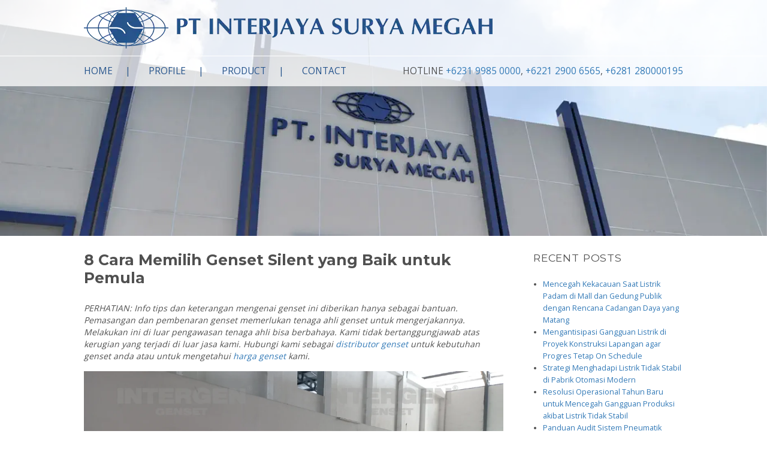

--- FILE ---
content_type: text/html; charset=UTF-8
request_url: https://www.interjaya.com/blog/4-cara-memilih-genset-silent-yang-baik-untuk-pemula/
body_size: 13922
content:
<!DOCTYPE html>
<html lang="en-US" prefix="og: https://ogp.me/ns#" class="no-js">
<head><meta http-equiv="Content-Type" content="text/html; charset=utf-8">
	<meta name="viewport" content="width=device-width, initial-scale=1">
	<link rel="profile" href="http://gmpg.org/xfn/11">
		<script>(function(html){html.className = html.className.replace(/\bno-js\b/,'js')})(document.documentElement);</script>

<!-- Search Engine Optimization by Rank Math - https://rankmath.com/ -->
<title>8 Cara Memilih Genset Silent yang Baik untuk Pemula - PT Interjaya Suryamegah Blog</title>
<meta name="description" content="Ketahui cara memilih genset untuk pemula ini terhindar dari kerugian saat membeli terlebih jenisnya genset silent. Baca selengkapnya di artikel ini"/>
<meta name="robots" content="follow, index, max-snippet:-1, max-video-preview:-1, max-image-preview:large"/>
<link rel="canonical" href="https://www.interjaya.com/blog/4-cara-memilih-genset-silent-yang-baik-untuk-pemula/" />
<meta property="og:locale" content="en_US" />
<meta property="og:type" content="article" />
<meta property="og:title" content="8 Cara Memilih Genset Silent yang Baik untuk Pemula - PT Interjaya Suryamegah Blog" />
<meta property="og:description" content="Ketahui cara memilih genset untuk pemula ini terhindar dari kerugian saat membeli terlebih jenisnya genset silent. Baca selengkapnya di artikel ini" />
<meta property="og:url" content="https://www.interjaya.com/blog/4-cara-memilih-genset-silent-yang-baik-untuk-pemula/" />
<meta property="og:site_name" content="PT. Interjaya Suryamegah" />
<meta property="article:section" content="Genset Silent" />
<meta property="og:updated_time" content="2025-08-11T10:01:51+07:00" />
<meta property="og:image" content="https://www.interjaya.com/blog/wp-content/uploads/2025/03/IMG_20230920_151828-1-1024x630.webp" />
<meta property="og:image:secure_url" content="https://www.interjaya.com/blog/wp-content/uploads/2025/03/IMG_20230920_151828-1-1024x630.webp" />
<meta property="og:image:width" content="840" />
<meta property="og:image:height" content="517" />
<meta property="og:image:alt" content="genset interjaya" />
<meta property="og:image:type" content="image/webp" />
<meta property="article:published_time" content="2021-09-27T08:00:00+07:00" />
<meta property="article:modified_time" content="2025-08-11T10:01:51+07:00" />
<meta name="twitter:card" content="summary_large_image" />
<meta name="twitter:title" content="8 Cara Memilih Genset Silent yang Baik untuk Pemula - PT Interjaya Suryamegah Blog" />
<meta name="twitter:description" content="Ketahui cara memilih genset untuk pemula ini terhindar dari kerugian saat membeli terlebih jenisnya genset silent. Baca selengkapnya di artikel ini" />
<meta name="twitter:image" content="https://www.interjaya.com/blog/wp-content/uploads/2025/03/IMG_20230920_151828-1-1024x630.webp" />
<meta name="twitter:label1" content="Written by" />
<meta name="twitter:data1" content="admin" />
<meta name="twitter:label2" content="Time to read" />
<meta name="twitter:data2" content="5 minutes" />
<script type="application/ld+json" class="rank-math-schema">{"@context":"https://schema.org","@graph":[{"@type":["Person","Organization"],"@id":"https://www.interjaya.com/blog/#person","name":"PT. Interjaya Suryamegah","logo":{"@type":"ImageObject","@id":"https://www.interjaya.com/blog/#logo","url":"https://www.interjaya.com/blog/wp-content/uploads/2024/01/logo-interjaya.webp","contentUrl":"https://www.interjaya.com/blog/wp-content/uploads/2024/01/logo-interjaya.webp","caption":"PT. Interjaya Suryamegah","inLanguage":"en-US","width":"682","height":"69"},"image":{"@type":"ImageObject","@id":"https://www.interjaya.com/blog/#logo","url":"https://www.interjaya.com/blog/wp-content/uploads/2024/01/logo-interjaya.webp","contentUrl":"https://www.interjaya.com/blog/wp-content/uploads/2024/01/logo-interjaya.webp","caption":"PT. Interjaya Suryamegah","inLanguage":"en-US","width":"682","height":"69"}},{"@type":"WebSite","@id":"https://www.interjaya.com/blog/#website","url":"https://www.interjaya.com/blog","name":"PT. Interjaya Suryamegah","alternateName":"Interjaya","publisher":{"@id":"https://www.interjaya.com/blog/#person"},"inLanguage":"en-US"},{"@type":"ImageObject","@id":"https://www.interjaya.com/blog/wp-content/uploads/2025/03/IMG_20230920_151828-1-scaled.webp","url":"https://www.interjaya.com/blog/wp-content/uploads/2025/03/IMG_20230920_151828-1-scaled.webp","width":"2560","height":"1574","caption":"genset interjaya","inLanguage":"en-US"},{"@type":"WebPage","@id":"https://www.interjaya.com/blog/4-cara-memilih-genset-silent-yang-baik-untuk-pemula/#webpage","url":"https://www.interjaya.com/blog/4-cara-memilih-genset-silent-yang-baik-untuk-pemula/","name":"8 Cara Memilih Genset Silent yang Baik untuk Pemula - PT Interjaya Suryamegah Blog","datePublished":"2021-09-27T08:00:00+07:00","dateModified":"2025-08-11T10:01:51+07:00","isPartOf":{"@id":"https://www.interjaya.com/blog/#website"},"primaryImageOfPage":{"@id":"https://www.interjaya.com/blog/wp-content/uploads/2025/03/IMG_20230920_151828-1-scaled.webp"},"inLanguage":"en-US"},{"@type":"Person","@id":"https://www.interjaya.com/blog/4-cara-memilih-genset-silent-yang-baik-untuk-pemula/#author","name":"admin","image":{"@type":"ImageObject","@id":"https://secure.gravatar.com/avatar/51bbc35a82c2548c86209f7502f17bd1?s=96&amp;d=mm&amp;r=g","url":"https://secure.gravatar.com/avatar/51bbc35a82c2548c86209f7502f17bd1?s=96&amp;d=mm&amp;r=g","caption":"admin","inLanguage":"en-US"}},{"@type":"BlogPosting","headline":"8 Cara Memilih Genset Silent yang Baik untuk Pemula - PT Interjaya Suryamegah Blog","datePublished":"2021-09-27T08:00:00+07:00","dateModified":"2025-08-11T10:01:51+07:00","author":{"@id":"https://www.interjaya.com/blog/4-cara-memilih-genset-silent-yang-baik-untuk-pemula/#author","name":"admin"},"publisher":{"@id":"https://www.interjaya.com/blog/#person"},"description":"Ketahui cara memilih genset untuk pemula ini terhindar dari kerugian saat membeli terlebih jenisnya genset silent. Baca selengkapnya di artikel ini","name":"8 Cara Memilih Genset Silent yang Baik untuk Pemula - PT Interjaya Suryamegah Blog","@id":"https://www.interjaya.com/blog/4-cara-memilih-genset-silent-yang-baik-untuk-pemula/#richSnippet","isPartOf":{"@id":"https://www.interjaya.com/blog/4-cara-memilih-genset-silent-yang-baik-untuk-pemula/#webpage"},"image":{"@id":"https://www.interjaya.com/blog/wp-content/uploads/2025/03/IMG_20230920_151828-1-scaled.webp"},"inLanguage":"en-US","mainEntityOfPage":{"@id":"https://www.interjaya.com/blog/4-cara-memilih-genset-silent-yang-baik-untuk-pemula/#webpage"}}]}</script>
<!-- /Rank Math WordPress SEO plugin -->

<link rel="amphtml" href="https://www.interjaya.com/blog/4-cara-memilih-genset-silent-yang-baik-untuk-pemula/amp/" /><meta name="generator" content="AMP for WP 1.0.98"/><link rel='dns-prefetch' href='//fonts.googleapis.com' />
<link rel="alternate" type="application/rss+xml" title="PT Interjaya Suryamegah Blog &raquo; Feed" href="https://www.interjaya.com/blog/feed/" />
<link rel="alternate" type="application/rss+xml" title="PT Interjaya Suryamegah Blog &raquo; Comments Feed" href="https://www.interjaya.com/blog/comments/feed/" />
<script type="text/javascript">
/* <![CDATA[ */
window._wpemojiSettings = {"baseUrl":"https:\/\/s.w.org\/images\/core\/emoji\/15.0.3\/72x72\/","ext":".png","svgUrl":"https:\/\/s.w.org\/images\/core\/emoji\/15.0.3\/svg\/","svgExt":".svg","source":{"concatemoji":"https:\/\/www.interjaya.com\/blog\/wp-includes\/js\/wp-emoji-release.min.js?ver=6.6.1"}};
/*! This file is auto-generated */
!function(i,n){var o,s,e;function c(e){try{var t={supportTests:e,timestamp:(new Date).valueOf()};sessionStorage.setItem(o,JSON.stringify(t))}catch(e){}}function p(e,t,n){e.clearRect(0,0,e.canvas.width,e.canvas.height),e.fillText(t,0,0);var t=new Uint32Array(e.getImageData(0,0,e.canvas.width,e.canvas.height).data),r=(e.clearRect(0,0,e.canvas.width,e.canvas.height),e.fillText(n,0,0),new Uint32Array(e.getImageData(0,0,e.canvas.width,e.canvas.height).data));return t.every(function(e,t){return e===r[t]})}function u(e,t,n){switch(t){case"flag":return n(e,"\ud83c\udff3\ufe0f\u200d\u26a7\ufe0f","\ud83c\udff3\ufe0f\u200b\u26a7\ufe0f")?!1:!n(e,"\ud83c\uddfa\ud83c\uddf3","\ud83c\uddfa\u200b\ud83c\uddf3")&&!n(e,"\ud83c\udff4\udb40\udc67\udb40\udc62\udb40\udc65\udb40\udc6e\udb40\udc67\udb40\udc7f","\ud83c\udff4\u200b\udb40\udc67\u200b\udb40\udc62\u200b\udb40\udc65\u200b\udb40\udc6e\u200b\udb40\udc67\u200b\udb40\udc7f");case"emoji":return!n(e,"\ud83d\udc26\u200d\u2b1b","\ud83d\udc26\u200b\u2b1b")}return!1}function f(e,t,n){var r="undefined"!=typeof WorkerGlobalScope&&self instanceof WorkerGlobalScope?new OffscreenCanvas(300,150):i.createElement("canvas"),a=r.getContext("2d",{willReadFrequently:!0}),o=(a.textBaseline="top",a.font="600 32px Arial",{});return e.forEach(function(e){o[e]=t(a,e,n)}),o}function t(e){var t=i.createElement("script");t.src=e,t.defer=!0,i.head.appendChild(t)}"undefined"!=typeof Promise&&(o="wpEmojiSettingsSupports",s=["flag","emoji"],n.supports={everything:!0,everythingExceptFlag:!0},e=new Promise(function(e){i.addEventListener("DOMContentLoaded",e,{once:!0})}),new Promise(function(t){var n=function(){try{var e=JSON.parse(sessionStorage.getItem(o));if("object"==typeof e&&"number"==typeof e.timestamp&&(new Date).valueOf()<e.timestamp+604800&&"object"==typeof e.supportTests)return e.supportTests}catch(e){}return null}();if(!n){if("undefined"!=typeof Worker&&"undefined"!=typeof OffscreenCanvas&&"undefined"!=typeof URL&&URL.createObjectURL&&"undefined"!=typeof Blob)try{var e="postMessage("+f.toString()+"("+[JSON.stringify(s),u.toString(),p.toString()].join(",")+"));",r=new Blob([e],{type:"text/javascript"}),a=new Worker(URL.createObjectURL(r),{name:"wpTestEmojiSupports"});return void(a.onmessage=function(e){c(n=e.data),a.terminate(),t(n)})}catch(e){}c(n=f(s,u,p))}t(n)}).then(function(e){for(var t in e)n.supports[t]=e[t],n.supports.everything=n.supports.everything&&n.supports[t],"flag"!==t&&(n.supports.everythingExceptFlag=n.supports.everythingExceptFlag&&n.supports[t]);n.supports.everythingExceptFlag=n.supports.everythingExceptFlag&&!n.supports.flag,n.DOMReady=!1,n.readyCallback=function(){n.DOMReady=!0}}).then(function(){return e}).then(function(){var e;n.supports.everything||(n.readyCallback(),(e=n.source||{}).concatemoji?t(e.concatemoji):e.wpemoji&&e.twemoji&&(t(e.twemoji),t(e.wpemoji)))}))}((window,document),window._wpemojiSettings);
/* ]]> */
</script>
<style id='wp-emoji-styles-inline-css' type='text/css'>

	img.wp-smiley, img.emoji {
		display: inline !important;
		border: none !important;
		box-shadow: none !important;
		height: 1em !important;
		width: 1em !important;
		margin: 0 0.07em !important;
		vertical-align: -0.1em !important;
		background: none !important;
		padding: 0 !important;
	}
</style>
<link rel="stylesheet" href="https://www.interjaya.com/blog/wp-content/cache/minify/560f3.css" media="all" />

<style id='rank-math-toc-block-style-inline-css' type='text/css'>
.wp-block-rank-math-toc-block nav ol{counter-reset:item}.wp-block-rank-math-toc-block nav ol li{display:block}.wp-block-rank-math-toc-block nav ol li:before{content:counters(item, ".") ". ";counter-increment:item}

</style>
<style id='classic-theme-styles-inline-css' type='text/css'>
/*! This file is auto-generated */
.wp-block-button__link{color:#fff;background-color:#32373c;border-radius:9999px;box-shadow:none;text-decoration:none;padding:calc(.667em + 2px) calc(1.333em + 2px);font-size:1.125em}.wp-block-file__button{background:#32373c;color:#fff;text-decoration:none}
</style>
<style id='global-styles-inline-css' type='text/css'>
:root{--wp--preset--aspect-ratio--square: 1;--wp--preset--aspect-ratio--4-3: 4/3;--wp--preset--aspect-ratio--3-4: 3/4;--wp--preset--aspect-ratio--3-2: 3/2;--wp--preset--aspect-ratio--2-3: 2/3;--wp--preset--aspect-ratio--16-9: 16/9;--wp--preset--aspect-ratio--9-16: 9/16;--wp--preset--color--black: #000000;--wp--preset--color--cyan-bluish-gray: #abb8c3;--wp--preset--color--white: #ffffff;--wp--preset--color--pale-pink: #f78da7;--wp--preset--color--vivid-red: #cf2e2e;--wp--preset--color--luminous-vivid-orange: #ff6900;--wp--preset--color--luminous-vivid-amber: #fcb900;--wp--preset--color--light-green-cyan: #7bdcb5;--wp--preset--color--vivid-green-cyan: #00d084;--wp--preset--color--pale-cyan-blue: #8ed1fc;--wp--preset--color--vivid-cyan-blue: #0693e3;--wp--preset--color--vivid-purple: #9b51e0;--wp--preset--gradient--vivid-cyan-blue-to-vivid-purple: linear-gradient(135deg,rgba(6,147,227,1) 0%,rgb(155,81,224) 100%);--wp--preset--gradient--light-green-cyan-to-vivid-green-cyan: linear-gradient(135deg,rgb(122,220,180) 0%,rgb(0,208,130) 100%);--wp--preset--gradient--luminous-vivid-amber-to-luminous-vivid-orange: linear-gradient(135deg,rgba(252,185,0,1) 0%,rgba(255,105,0,1) 100%);--wp--preset--gradient--luminous-vivid-orange-to-vivid-red: linear-gradient(135deg,rgba(255,105,0,1) 0%,rgb(207,46,46) 100%);--wp--preset--gradient--very-light-gray-to-cyan-bluish-gray: linear-gradient(135deg,rgb(238,238,238) 0%,rgb(169,184,195) 100%);--wp--preset--gradient--cool-to-warm-spectrum: linear-gradient(135deg,rgb(74,234,220) 0%,rgb(151,120,209) 20%,rgb(207,42,186) 40%,rgb(238,44,130) 60%,rgb(251,105,98) 80%,rgb(254,248,76) 100%);--wp--preset--gradient--blush-light-purple: linear-gradient(135deg,rgb(255,206,236) 0%,rgb(152,150,240) 100%);--wp--preset--gradient--blush-bordeaux: linear-gradient(135deg,rgb(254,205,165) 0%,rgb(254,45,45) 50%,rgb(107,0,62) 100%);--wp--preset--gradient--luminous-dusk: linear-gradient(135deg,rgb(255,203,112) 0%,rgb(199,81,192) 50%,rgb(65,88,208) 100%);--wp--preset--gradient--pale-ocean: linear-gradient(135deg,rgb(255,245,203) 0%,rgb(182,227,212) 50%,rgb(51,167,181) 100%);--wp--preset--gradient--electric-grass: linear-gradient(135deg,rgb(202,248,128) 0%,rgb(113,206,126) 100%);--wp--preset--gradient--midnight: linear-gradient(135deg,rgb(2,3,129) 0%,rgb(40,116,252) 100%);--wp--preset--font-size--small: 13px;--wp--preset--font-size--medium: 20px;--wp--preset--font-size--large: 36px;--wp--preset--font-size--x-large: 42px;--wp--preset--spacing--20: 0.44rem;--wp--preset--spacing--30: 0.67rem;--wp--preset--spacing--40: 1rem;--wp--preset--spacing--50: 1.5rem;--wp--preset--spacing--60: 2.25rem;--wp--preset--spacing--70: 3.38rem;--wp--preset--spacing--80: 5.06rem;--wp--preset--shadow--natural: 6px 6px 9px rgba(0, 0, 0, 0.2);--wp--preset--shadow--deep: 12px 12px 50px rgba(0, 0, 0, 0.4);--wp--preset--shadow--sharp: 6px 6px 0px rgba(0, 0, 0, 0.2);--wp--preset--shadow--outlined: 6px 6px 0px -3px rgba(255, 255, 255, 1), 6px 6px rgba(0, 0, 0, 1);--wp--preset--shadow--crisp: 6px 6px 0px rgba(0, 0, 0, 1);}:where(.is-layout-flex){gap: 0.5em;}:where(.is-layout-grid){gap: 0.5em;}body .is-layout-flex{display: flex;}.is-layout-flex{flex-wrap: wrap;align-items: center;}.is-layout-flex > :is(*, div){margin: 0;}body .is-layout-grid{display: grid;}.is-layout-grid > :is(*, div){margin: 0;}:where(.wp-block-columns.is-layout-flex){gap: 2em;}:where(.wp-block-columns.is-layout-grid){gap: 2em;}:where(.wp-block-post-template.is-layout-flex){gap: 1.25em;}:where(.wp-block-post-template.is-layout-grid){gap: 1.25em;}.has-black-color{color: var(--wp--preset--color--black) !important;}.has-cyan-bluish-gray-color{color: var(--wp--preset--color--cyan-bluish-gray) !important;}.has-white-color{color: var(--wp--preset--color--white) !important;}.has-pale-pink-color{color: var(--wp--preset--color--pale-pink) !important;}.has-vivid-red-color{color: var(--wp--preset--color--vivid-red) !important;}.has-luminous-vivid-orange-color{color: var(--wp--preset--color--luminous-vivid-orange) !important;}.has-luminous-vivid-amber-color{color: var(--wp--preset--color--luminous-vivid-amber) !important;}.has-light-green-cyan-color{color: var(--wp--preset--color--light-green-cyan) !important;}.has-vivid-green-cyan-color{color: var(--wp--preset--color--vivid-green-cyan) !important;}.has-pale-cyan-blue-color{color: var(--wp--preset--color--pale-cyan-blue) !important;}.has-vivid-cyan-blue-color{color: var(--wp--preset--color--vivid-cyan-blue) !important;}.has-vivid-purple-color{color: var(--wp--preset--color--vivid-purple) !important;}.has-black-background-color{background-color: var(--wp--preset--color--black) !important;}.has-cyan-bluish-gray-background-color{background-color: var(--wp--preset--color--cyan-bluish-gray) !important;}.has-white-background-color{background-color: var(--wp--preset--color--white) !important;}.has-pale-pink-background-color{background-color: var(--wp--preset--color--pale-pink) !important;}.has-vivid-red-background-color{background-color: var(--wp--preset--color--vivid-red) !important;}.has-luminous-vivid-orange-background-color{background-color: var(--wp--preset--color--luminous-vivid-orange) !important;}.has-luminous-vivid-amber-background-color{background-color: var(--wp--preset--color--luminous-vivid-amber) !important;}.has-light-green-cyan-background-color{background-color: var(--wp--preset--color--light-green-cyan) !important;}.has-vivid-green-cyan-background-color{background-color: var(--wp--preset--color--vivid-green-cyan) !important;}.has-pale-cyan-blue-background-color{background-color: var(--wp--preset--color--pale-cyan-blue) !important;}.has-vivid-cyan-blue-background-color{background-color: var(--wp--preset--color--vivid-cyan-blue) !important;}.has-vivid-purple-background-color{background-color: var(--wp--preset--color--vivid-purple) !important;}.has-black-border-color{border-color: var(--wp--preset--color--black) !important;}.has-cyan-bluish-gray-border-color{border-color: var(--wp--preset--color--cyan-bluish-gray) !important;}.has-white-border-color{border-color: var(--wp--preset--color--white) !important;}.has-pale-pink-border-color{border-color: var(--wp--preset--color--pale-pink) !important;}.has-vivid-red-border-color{border-color: var(--wp--preset--color--vivid-red) !important;}.has-luminous-vivid-orange-border-color{border-color: var(--wp--preset--color--luminous-vivid-orange) !important;}.has-luminous-vivid-amber-border-color{border-color: var(--wp--preset--color--luminous-vivid-amber) !important;}.has-light-green-cyan-border-color{border-color: var(--wp--preset--color--light-green-cyan) !important;}.has-vivid-green-cyan-border-color{border-color: var(--wp--preset--color--vivid-green-cyan) !important;}.has-pale-cyan-blue-border-color{border-color: var(--wp--preset--color--pale-cyan-blue) !important;}.has-vivid-cyan-blue-border-color{border-color: var(--wp--preset--color--vivid-cyan-blue) !important;}.has-vivid-purple-border-color{border-color: var(--wp--preset--color--vivid-purple) !important;}.has-vivid-cyan-blue-to-vivid-purple-gradient-background{background: var(--wp--preset--gradient--vivid-cyan-blue-to-vivid-purple) !important;}.has-light-green-cyan-to-vivid-green-cyan-gradient-background{background: var(--wp--preset--gradient--light-green-cyan-to-vivid-green-cyan) !important;}.has-luminous-vivid-amber-to-luminous-vivid-orange-gradient-background{background: var(--wp--preset--gradient--luminous-vivid-amber-to-luminous-vivid-orange) !important;}.has-luminous-vivid-orange-to-vivid-red-gradient-background{background: var(--wp--preset--gradient--luminous-vivid-orange-to-vivid-red) !important;}.has-very-light-gray-to-cyan-bluish-gray-gradient-background{background: var(--wp--preset--gradient--very-light-gray-to-cyan-bluish-gray) !important;}.has-cool-to-warm-spectrum-gradient-background{background: var(--wp--preset--gradient--cool-to-warm-spectrum) !important;}.has-blush-light-purple-gradient-background{background: var(--wp--preset--gradient--blush-light-purple) !important;}.has-blush-bordeaux-gradient-background{background: var(--wp--preset--gradient--blush-bordeaux) !important;}.has-luminous-dusk-gradient-background{background: var(--wp--preset--gradient--luminous-dusk) !important;}.has-pale-ocean-gradient-background{background: var(--wp--preset--gradient--pale-ocean) !important;}.has-electric-grass-gradient-background{background: var(--wp--preset--gradient--electric-grass) !important;}.has-midnight-gradient-background{background: var(--wp--preset--gradient--midnight) !important;}.has-small-font-size{font-size: var(--wp--preset--font-size--small) !important;}.has-medium-font-size{font-size: var(--wp--preset--font-size--medium) !important;}.has-large-font-size{font-size: var(--wp--preset--font-size--large) !important;}.has-x-large-font-size{font-size: var(--wp--preset--font-size--x-large) !important;}
:where(.wp-block-post-template.is-layout-flex){gap: 1.25em;}:where(.wp-block-post-template.is-layout-grid){gap: 1.25em;}
:where(.wp-block-columns.is-layout-flex){gap: 2em;}:where(.wp-block-columns.is-layout-grid){gap: 2em;}
:root :where(.wp-block-pullquote){font-size: 1.5em;line-height: 1.6;}
</style>
<link rel='stylesheet' id='twentysixteen-fonts-css' href='https://fonts.googleapis.com/css?family=Merriweather%3A400%2C700%2C900%2C400italic%2C700italic%2C900italic%7CMontserrat%3A400%2C700%7CInconsolata%3A400&#038;subset=latin%2Clatin-ext' type='text/css' media='all' />
<link rel="stylesheet" href="https://www.interjaya.com/blog/wp-content/cache/minify/028cb.css" media="all" />


<!--[if lt IE 10]>
<link rel='stylesheet' id='twentysixteen-ie-css' href='https://www.interjaya.com/blog/wp-content/themes/interjaya/css/ie.css?ver=20160816' type='text/css' media='all' />
<![endif]-->
<!--[if lt IE 9]>
<link rel='stylesheet' id='twentysixteen-ie8-css' href='https://www.interjaya.com/blog/wp-content/themes/interjaya/css/ie8.css?ver=20160816' type='text/css' media='all' />
<![endif]-->
<!--[if lt IE 8]>
<link rel='stylesheet' id='twentysixteen-ie7-css' href='https://www.interjaya.com/blog/wp-content/themes/interjaya/css/ie7.css?ver=20160816' type='text/css' media='all' />
<![endif]-->
<!--[if lt IE 9]>
<script type="text/javascript" src="https://www.interjaya.com/blog/wp-content/themes/interjaya/js/html5.js?ver=3.7.3" id="twentysixteen-html5-js"></script>
<![endif]-->
<script  src="https://www.interjaya.com/blog/wp-content/cache/minify/2e925.js"></script>


<link rel="https://api.w.org/" href="https://www.interjaya.com/blog/wp-json/" /><link rel="alternate" title="JSON" type="application/json" href="https://www.interjaya.com/blog/wp-json/wp/v2/posts/256" /><link rel="EditURI" type="application/rsd+xml" title="RSD" href="https://www.interjaya.com/blog/xmlrpc.php?rsd" />
<meta name="generator" content="WordPress 6.6.1" />
<link rel='shortlink' href='https://www.interjaya.com/blog/?p=256' />
<link rel="alternate" title="oEmbed (JSON)" type="application/json+oembed" href="https://www.interjaya.com/blog/wp-json/oembed/1.0/embed?url=https%3A%2F%2Fwww.interjaya.com%2Fblog%2F4-cara-memilih-genset-silent-yang-baik-untuk-pemula%2F" />
<link rel="alternate" title="oEmbed (XML)" type="text/xml+oembed" href="https://www.interjaya.com/blog/wp-json/oembed/1.0/embed?url=https%3A%2F%2Fwww.interjaya.com%2Fblog%2F4-cara-memilih-genset-silent-yang-baik-untuk-pemula%2F&#038;format=xml" />
<!-- Google Tag Manager -->
<script>(function(w,d,s,l,i){w[l]=w[l]||[];w[l].push({'gtm.start':
new Date().getTime(),event:'gtm.js'});var f=d.getElementsByTagName(s)[0],
j=d.createElement(s),dl=l!='dataLayer'?'&l='+l:'';j.async=true;j.src=
'https://www.googletagmanager.com/gtm.js?id='+i+dl;f.parentNode.insertBefore(j,f);
})(window,document,'script','dataLayer','GTM-KP57DHG');</script>
<!-- End Google Tag Manager -->

<!-- Google tag (gtag.js) -->
<script async src="https://www.googletagmanager.com/gtag/js?id=G-XERNJZLKL8"></script>
<script>
  window.dataLayer = window.dataLayer || [];
  function gtag(){dataLayer.push(arguments);}
  gtag('js', new Date());

  gtag('config', 'G-XERNJZLKL8');
</script>

<!-- This site is optimized with the Schema plugin v1.7.9.6 - https://schema.press -->
<script type="application/ld+json">{"@context":"https:\/\/schema.org\/","@type":"BlogPosting","mainEntityOfPage":{"@type":"WebPage","@id":"https:\/\/www.interjaya.com\/blog\/4-cara-memilih-genset-silent-yang-baik-untuk-pemula\/"},"url":"https:\/\/www.interjaya.com\/blog\/4-cara-memilih-genset-silent-yang-baik-untuk-pemula\/","headline":"8 Cara Memilih Genset Silent yang Baik untuk Pemula","datePublished":"2021-09-27T08:00:00+07:00","dateModified":"2025-08-11T10:01:51+07:00","publisher":{"@type":"Organization","@id":"https:\/\/www.interjaya.com\/blog\/#organization","name":"PT. Interjaya Suryamegah","logo":{"@type":"ImageObject","url":"","width":600,"height":60}},"image":{"@type":"ImageObject","url":"https:\/\/www.interjaya.com\/blog\/wp-content\/uploads\/2025\/03\/IMG_20230920_151828-1-scaled.webp","width":2560,"height":1574},"articleSection":"Genset Silent","description":"Cara memilih genset untuk pemula menjadi hal penting dalam memasuki dunia industri. Dalam pemilihan genset, orang awam perlu memperhatikan beberapa tips agar mendapatkan genset yang tepat sesuai kebutuhan. Semua teknisi yang bergerak di dalam dunia industri harus memahami cara memilih genset silent yang baik. Bukan tanpa alasan, genset sendiri","author":{"@type":"Person","name":"admin","url":"https:\/\/www.interjaya.com\/blog\/author\/admin\/","image":{"@type":"ImageObject","url":"https:\/\/secure.gravatar.com\/avatar\/51bbc35a82c2548c86209f7502f17bd1?s=96&d=mm&r=g","height":96,"width":96}}}</script>

		<style type="text/css" id="wp-custom-css">
			@media screen and (min-width: 44.375em) {
	body:not(.custom-background-image):before, 
	body:not(.custom-background-image):after {
        height: 0px;
	}
}		</style>
			
	
	<!-- CSS -->
	  <link rel="stylesheet" href="https://www.interjaya.com/_assets/css/footer-all-combined.min.css">
  
  <!--[if lt IE 9]>
  <script src="https://www.interjaya.com/_assets/js/html5shiv.js"></script>
  <script src="https://www.interjaya.com/_assets/js/respond.min.js"></script>
  <![endif]-->
  <link rel="shortcut icon" href="https://www.interjaya.com/_assets/images/ico/favicon.ico">
  <link rel="apple-touch-icon" sizes="57x57" href="https://www.interjaya.com/_assets/images/ico/apple-icon-57x57.png">
  <link rel="apple-touch-icon" sizes="60x60" href="https://www.interjaya.com/_assets/images/ico/apple-icon-60x60.png">
  <link rel="apple-touch-icon" sizes="72x72" href="https://www.interjaya.com/_assets/images/ico/apple-icon-72x72.png">
  <link rel="apple-touch-icon" sizes="76x76" href="https://www.interjaya.com/_assets/images/ico/apple-icon-76x76.png">
  <link rel="apple-touch-icon" sizes="114x114" href="https://www.interjaya.com/_assets/images/ico/apple-icon-114x114.png">
  <link rel="apple-touch-icon" sizes="120x120" href="https://www.interjaya.com/_assets/images/ico/apple-icon-120x120.png">
  <link rel="apple-touch-icon" sizes="144x144" href="https://www.interjaya.com/_assets/images/ico/apple-icon-144x144.png">
  <link rel="apple-touch-icon" sizes="152x152" href="https://www.interjaya.com/_assets/images/ico/apple-icon-152x152.png">
  <link rel="apple-touch-icon" sizes="180x180" href="https://www.interjaya.com/_assets/images/ico/apple-icon-180x180.png">
  <link rel="icon" type="image/png" sizes="192x192" href="https://www.interjaya.com/_assets/images/ico/android-icon-192x192.png">
  <link rel="icon" type="image/png" sizes="32x32" href="https://www.interjaya.com/_assets/images/ico/favicon-32x32.png">
  <link rel="icon" type="image/png" sizes="96x96" href="https://www.interjaya.com/_assets/images/ico/favicon-96x96.png">
  <link rel="icon" type="image/png" sizes="16x16" href="https://www.interjaya.com/_assets/images/ico/favicon-16x16.png">
  <link rel="manifest" href="https://www.interjaya.com/_assets/images/ico/manifest.json">
  <meta name="msapplication-TileColor" content="#ffffff">
  <meta name="msapplication-TileImage" content="https://www.interjaya.com/_assets/images/ico/ms-icon-144x144.png">
  <meta name="theme-color" content="#ffffff">
  <link rel="stylesheet" type="text/css" href="//fonts.googleapis.com/css?family=Open+Sans" />
  <!-- jQuery -->
  <script
  src="https://code.jquery.com/jquery-1.10.2.min.js"
  integrity="sha256-C6CB9UYIS9UJeqinPHWTHVqh/E1uhG5Twh+Y5qFQmYg="
  crossorigin="anonymous"></script>
  <script type="text/javascript" src="https://maps.googleapis.com/maps/api/js?key=AIzaSyBIdTIu9mq80M3hp0pAK08P6VhUPYRVgpQ&sensor=false&libraries=places"></script>
  <!-- Global site tag (gtag.js) - Google AdWords: 850810207 -->
    <script async src="https://www.googletagmanager.com/gtag/js?id=AW-850810207"></script>
    <script>
      window.dataLayer = window.dataLayer || [];
      function gtag(){dataLayer.push(arguments);}
      gtag('js', new Date());
    
      gtag('config', 'AW-850810207');
    </script>
    <!-- Event snippet for Contact Us Conversion conversion page
    In your html page, add the snippet and call gtag_report_conversion when someone clicks on the chosen link or button. -->
    <script>
    function gtag_report_conversion(url) {
      var callback = function () {
        if (typeof(url) != 'undefined') {
          window.location = url;
        }
      };
      gtag('event', 'conversion', {
          'send_to': 'AW-850810207/fUtcCIy_4XEQ36rZlQM',
          'event_callback': callback
      });
      return false;
    }
    </script>


</head>
	<body class="blog">
	
<header id="header" role="banner" class="">
        
        <nav class="navbar navbar-default" role="navigation">
            <div class="container">
                <div class="row">
                    <div class="col-sm-12 col-xs-12">
                        <div class="logo">
                            <a href="https://www.interjaya.com/en" title="PT. Interjaya Surya Megah"><img src='https://www.interjaya.com/blog/wp-content/uploads/2024/01/logo-interjaya.webp' class="img-responsive" alt='PT. Interjaya Surya Megah' /></a>
                        </div>
                    </div>
                </div>
            </div>
        </nav>
        <!-- NON SMALL NAV -->
        
                <nav class="navbar navbar-default navbar-main">
            <div class="container">
                <div class="navbar-header">
                    <button type="button" class="navbar-toggle" data-toggle="collapse" data-target="#navbar" aria-expanded="false" aria-controls="navbar-main-height">
                        <span class="sr-only">Toggle navigation</span>
                        <span class="icon-bar"></span>
                        <span class="icon-bar"></span>
                        <span class="icon-bar"></span>
                    </button>
                </div>
                <ul id="navbar" class="nav navbar-nav collapse navbar-collapse main-menu navbar-left">
                    <li ><a href="https://www.interjaya.com/en">Home</a></li>
                    <li><a href="https://www.interjaya.com/en/profile">Profile</a></li>
                    <li ><a href="https://www.interjaya.com/en/product">Product</a></li>
                                        <li ><a href="https://www.interjaya.com/en/contact">Contact</a></li>
                </ul>
                <div class="hotline">
                                        HOTLINE  <a href="tel:+6231 9985 0000" onclick="gtag_report_conversion('https://www.interjaya.com/en/contact');">+6231 9985 0000</a>, <a href="tel:+6221 2900 6565" onclick="gtag_report_conversion('https://www.interjaya.com/en/contact');">+6221 2900 6565</a>, <a href="tel:+6281 280000195" onclick="gtag_report_conversion('https://www.interjaya.com/en/contact');">+6281 280000195</a>
                                                        </div>
            </div>
        </nav>        
    </header>
    
<section id="main-content">    
    <div class="img-title hidden-xs">
        <img src="https://www.interjaya.com/blog/wp-content/uploads/2024/01/bg-profile-blog.webp" alt="Interjaya Blog - Tentang Genset" class="img-responsive">
    </div>    
    <section id="profile" class="contents">
        <div class="container">
            <div class="row gutter-20">
                <div class="col-md-12 text-center">
                    <div class="page-title">
						                    </div>
                </div>
                <div class="col-md-12 item">
                  <div class="row">                    
                    <div class="col-md-12">
                      <div class="content-pages">
						  
<div id="primary" class="content-area">
	<main id="main" class="site-main" role="main">
		
<article id="post-256" class="post-256 post type-post status-publish format-standard has-post-thumbnail hentry category-genset-silent">
	<header class="entry-header">
		<h1 class="entry-title">8 Cara Memilih Genset Silent yang Baik untuk Pemula</h1>	</header><!-- .entry-header -->
	
			<div style="margin-bottom: 15px; font-style: italic">PERHATIAN: Info tips dan keterangan mengenai genset ini diberikan hanya sebagai bantuan. Pemasangan dan pembenaran genset memerlukan tenaga ahli genset untuk mengerjakannya. Melakukan ini di luar pengawasan tenaga ahli bisa berbahaya. Kami tidak bertanggungjawab atas kerugian yang terjadi di luar jasa kami. Hubungi kami sebagai <a href='https://www.interjaya.com/en'>distributor genset</a> untuk kebutuhan genset anda atau untuk mengetahui <a href='https://www.interjaya.com/en/genset'>harga genset</a> kami.</div>


	
	
	<div class="post-thumbnail">
		<img width="1200" height="738" src="https://www.interjaya.com/blog/wp-content/uploads/2025/03/IMG_20230920_151828-1-1200x738.webp" class="attachment-post-thumbnail size-post-thumbnail wp-post-image" alt="genset interjaya" decoding="async" fetchpriority="high" srcset="https://www.interjaya.com/blog/wp-content/uploads/2025/03/IMG_20230920_151828-1-1200x738.webp 1200w, https://www.interjaya.com/blog/wp-content/uploads/2025/03/IMG_20230920_151828-1-300x184.webp 300w, https://www.interjaya.com/blog/wp-content/uploads/2025/03/IMG_20230920_151828-1-1024x630.webp 1024w, https://www.interjaya.com/blog/wp-content/uploads/2025/03/IMG_20230920_151828-1-768x472.webp 768w, https://www.interjaya.com/blog/wp-content/uploads/2025/03/IMG_20230920_151828-1-1536x945.webp 1536w, https://www.interjaya.com/blog/wp-content/uploads/2025/03/IMG_20230920_151828-1-2048x1259.webp 2048w" sizes="(max-width: 709px) 85vw, (max-width: 909px) 67vw, (max-width: 984px) 60vw, (max-width: 1362px) 62vw, 840px" />	</div><!-- .post-thumbnail -->

	
	<div class="entry-content">
		
<p><strong>Cara memilih genset untuk pemula</strong> menjadi hal penting dalam memasuki dunia industri. Dalam pemilihan genset, orang awam perlu memperhatikan beberapa tips agar mendapatkan genset yang tepat sesuai kebutuhan.</p>



<p>Semua teknisi yang bergerak di dalam dunia industri harus memahami cara memilih genset silent yang baik. Bukan tanpa alasan, genset sendiri memang memegang peranan besar di dalam dunia industri itu sendiri.</p>



<p>Dan pemilihan jenis genset yang tepat harus dipertimbangkan sejak awal, jangan sampai salah pilih karena berbeda jenisnya, maka akan berbeda juga fungsi dari genset itu sendiri. Pasti ada alasan khusus kenapa Anda memilih jenis dan tipe genset tertentu. Anda juga bisa memilih genset berdasarkan produsennya, saat ini banyak sekali brand ternama memproduksi genset berkualitas, diantaranya <a href="https://www.interjaya.com/en/product/brand/perkins" target="_blank" rel="noreferrer noopener">Genset dengan engine Perkins</a>, <a href="https://www.interjaya.com/en/product/brand/man" target="_blank" rel="noreferrer noopener">Genset dengan engine MAN</a>, <a href="https://www.interjaya.com/en/product/brand/mwm" target="_blank" rel="noreferrer noopener">Genset dengan engine MWM</a>, dan masih banyak lagi,</p>



<p>Sebelum membahas lebih lanjut mengenai <strong>cara memilih genset silent</strong>, jauh lebih baik kalau Anda memahami pengertian genset silent itu sendiri. Langsung saja, ikuti penjelasannya sampai tuntas di bawah ini.</p>



<p>Jika dilihat dari namanya saja kita sudah tahu apa yang diunggulkan dari jenis genset satu ini. Silent sendiri berasal dari bahasa Inggris yang artinya sunyi atau sepi. Tentu saja kata sunyi ini juga memiliki kaitan yang sangat erat dengan genset yang akan kita bahas ini.</p>



<h2 class="wp-block-heading" style="font-size:26px">8 Cara Memilih Genset Untuk Pemula</h2>



<p>Orang awam, terlebih yang belum paham sama sekali termasuk pemula, pasti jarang mendengar yang namanya genset silent. Genset Silent ini adalah jenis genset yang bisa menghasilkan energi listrik untuk sebuah perusahaan atau mesin tanpa mengeluarkan suara bising apapun. Hal ini tentu jauh berbeda dengan jenis genset lain pada umumnya yang identik dengan suara bising.</p>



<p>Bukannya tidak mengeluarkan suara, genset silent ini telah dilengkapi dengan body khusus yang bisa meredam suara bising itu sendiri seminimal mungkin. Karenanya pemilihan genset silent ini sangat direkomendasikan untuk dipergunakan di lokasi aktif atau ramai.</p>



<p>Untuk mendapatkan genset silent yang terbaik, tentu saja ada langkah-langkah khusus yang harus Anda lakukan. Tidak sulit, Anda hanya perlu melakukan analisa sederhana sebelum mengaplikasikan langkah-langkah yang akan kami jelaskan di bawah ini. Ikuti tahapannya di bawah ini.</p>



<h3 class="wp-block-heading has-medium-font-size">1. Sesuaikan dengan Kebutuhan</h3>



<p>Hal pertama yang harus Anda lakukan adalah menyesuaikan jenis genset silent yang dipilih sesuai dengan kebutuhan masing-masing. Hal terpenting yang harus Anda pertimbangkan adalah kebutuhan listrik.&nbsp;Perhatikan poin penting di bawah ini :</p>



<ul class="wp-block-list">
<li>Hitung secara detail jumlah total kebutuhan listrik yang Anda butuhkan. Caranya mudah, Anda hanya perlu menghitung total watt yang dibutuhkan setiap harinya.&nbsp;</li>
</ul>



<ul class="wp-block-list">
<li>Misalkan dibutuhkan energi listrik untuk televisi, komputer, mesin cuci, kulkas dan perangkat lainnya, jumlahkan saja kebutuhan daya listriknya. Anggap saja total kebutuhan daya untuk perangkat tersebut adalah sekitar 500 watt.&nbsp;</li>
</ul>



<ul class="wp-block-list">
<li>Maka Anda harus memilih generator dengan kapasitas 1/3 di atasnya. Pilihlah generator yang memiliki kapasitas 650 atau lebih besar. Tujuan memberikan nilai lebih ini adalah untuk menjaga generator tetap awet.&nbsp;</li>
</ul>



<ul class="wp-block-list">
<li>Di sisi lain pemilihan daya berlebih ini juga berfungsi untuk menghindari terjadinya habis daya akibat penambahan perangkat elektronik di rumah Anda.</li>
</ul>



<p>Baca juga : <a href="https://www.interjaya.com/blog/jenis-jenis-genset-berdasarkan-bahan-bakarnya/">Jenis-jenis genset berdasarkan bahan bakarnya</a></p>



<h3 class="wp-block-heading has-medium-font-size">2. Pertimbangkan Spesifikasi Genset</h3>



<p>Mempertimbangkan spesifikasi genset yang hendak dibeli. Spesifikasi bisa Anda sesuaikan dengan kebutuhan yang sudah kami jelaskan di atas. Namun ternyata pertimbangan tidak hanya berhenti di situ saja.</p>



<p>Jauh lebih baik kalau Anda memilih genset dari merk yang berkualitas. Genset dari merk yang berkualitas tentunya memiliki performa dan daya tahan yang jauh lebih baik. Biasanya bahan baku pembuatan yang dipilih juga jauh lebih tangguh terhadap berbagai kondisi.</p>



<p>Selain mempertimbangkan merek, Anda juga harus mempertimbangkan rekam jejak dari perusahaan genset silent yang dipilih. Gali informasi sedalam mungkin agar Anda mendapatkan produk yang benar-benar sesuai dengan kebutuhan.&nbsp;</p>



<h3 class="wp-block-heading has-medium-font-size">3. Pilih genset silent dengan bahan bakar yang mudah didapatkan</h3>



<p>Dalam mempertimbangkan bahan bakar yang digunakan, pertama yang harus dipikirkan adalah kapasitas tangki yang digunakan. Kami sangat merekomendasikan Anda untuk memilih tangki dengan kapasitas paling minimum.</p>



<p>Kapasitas tangki yang kecil akan memudahkan Anda untuk melakukan pengecekan setiap harinya. Di sisi lain, Anda juga harus mempertimbangkan jenis bahan bakar yang digunakan oleh generator itu sendiri.&nbsp;</p>



<p>Pastikan untuk memilih genset dengan bahan bakar yang mudah digunakan. Contohnya adalah seperti bahan bakar solar, atau bahan bakar premium. Jangan pilih genset dengan bahan bakar minyak tanah karena bahan bakar satu ini mulai sulit untuk ditemukan.</p>



<p>Baca juga: <a href="https://www.interjaya.com/blog/mengenal-genset-silent-untuk-kebutuhan-industri/">Mengenal Genset Silent untuk Kebutuhan Industri</a></p>



<h3 class="wp-block-heading has-medium-font-size">4. Lihat cara pengoperasiannya</h3>



<p>Bagi pemula, terkadang mengoperasikan genset adalah kesulitan yang paling tinggi. Padahal hal itu tidak perlu dikhawatirkan. Saat ini ada banyak sekali jenis genset yang bisa ditemukan di pasaran yang teknologinya semakin meningkat sehingga cara mengoperasikannya juga gampang.</p>



<p>Perlu dipahami, teknologi yang diterapkan kepada genset ini juga mempengaruhi cara kerja dari genset itu sendiri. Kami sangat menyarankan Anda untuk memilih genset silent dengan cara pengoperasian yang benar-benar Anda pahami.</p>



<p>Hal ini akan jauh lebih memudahkan Anda dalam melakukan perawatan kedepannya. Di sisi lain, cara pengoperasian yang mudah juga akan menghindarkan Anda dari kesalahan yang bisa menyebabkan hilangnya garansi.</p>



<h3 class="wp-block-heading has-medium-font-size">5. Suku Cadang Mudah Didapatkan</h3>



<p>Ketika memilih genset silent, penting untuk memastikan bahwa suku cadangnya mudah didapatkan. Hal ini sangat penting karena suku cadang merupakan komponen penting yang perlu dipertimbangkan dalam perawatan dan pemeliharaan genset. Memilih genset dengan suku cadang yang mudah didapatkan akan memudahkan Anda dalam mengganti atau memperbaiki suku cadang yang rusak atau aus. Pastikan untuk memilih genset dari merek terkenal atau yang populer di pasaran sehingga suku cadangnya tersedia di berbagai toko suku cadang.</p>



<h3 class="wp-block-heading has-medium-font-size">6. Punya Garansi Resmi</h3>



<p>Salah satu hal yang perlu diperhatikan saat memilih genset silent adalah memastikan bahwa genset tersebut memiliki garansi resmi. Garansi resmi akan memberikan perlindungan tambahan bagi Anda sebagai konsumen. Pastikan untuk memeriksa berapa lama masa garansi yang ditawarkan dan apa saja yang termasuk dalam jaminan garansi tersebut. Dengan memiliki garansi resmi, Anda dapat merasa lebih tenang karena jika terjadi masalah atau kerusakan pada genset dalam jangka waktu tertentu, Anda dapat mengklaim garansi dan mendapatkan perbaikan atau penggantian secara gratis.</p>



<h3 class="wp-block-heading has-medium-font-size">7. Beli di Tempat Terpercaya</h3>



<p>Ketika ingin membeli genset silent, pastikan untuk membelinya dari tempat yang terpercaya. Hal ini penting untuk memastikan bahwa Anda mendapatkan produk yang berkualitas dan asli. Cari tahu mengenai reputasi toko atau distributor tempat Anda berencana membeli genset tersebut. Anda dapat mencari ulasan pelanggan atau meminta rekomendasi dari orang-orang yang telah membeli genset di tempat tersebut sebelumnya. Dengan membeli di tempat terpercaya, Anda dapat memastikan bahwa Anda mendapatkan genset silent yang baik dan dapat diandalkan.</p>



<h3 class="wp-block-heading has-medium-font-size">8. Memiliki Layanan Service</h3>



<p>Selain memiliki garansi resmi, penting juga untuk memilih genset silent yang dilengkapi dengan layanan service yang baik. Layanan service yang baik akan memastikan bahwa Anda dapat mendapatkan bantuan dan dukungan teknis jika terjadi masalah dengan genset Anda. Pastikan untuk memeriksa apakah produsen atau distributor genset tersebut menyediakan layanan purna jual seperti perawatan rutin, perbaikan, dan dukungan teknis. Dengan memiliki layanan service yang baik, Anda dapat memastikan bahwa genset Anda akan tetap berfungsi dengan baik dan mendapatkan bantuan yang dibutuhkan jika terjadi kendala.</p>



<p>Baca juga : <a href="https://www.interjaya.com/blog/membedakan-genset-silent-dan-open-yang-harus-diketahui/">Membedakan Genset Silent dan Open yang Harus Diketahui</a></p>



<p>Bagi Anda yang hendak membeli genset silent, pastikan untuk memahami beberapa langkah yang sudah kami jelaskan di atas. Cara memilih genset silent yang baik tersebut akan memberikan banyak keuntungan untuk Anda.</p>



<p><a href="https://www.interjaya.com/">PT Interjaya Suryamegah</a> menjual genset dengan engine&nbsp;<a href="https://www.interjaya.com/en/product/brand/perkins">Perkins</a>, <a href="https://www.interjaya.com/en/product/brand/mitsubishi">Mitsubishi</a>, <a href="https://www.interjaya.com/en/product/brand/fawde">Fawde</a> dan beberepa lainnya. Segera hubungi kami untuk melakukan konsultasi mengenai kebutuhan genset Anda.</p>
	</div><!-- .entry-content -->

<!-- 	<footer class="entry-footer">
		<*?php twentysixteen_entry_meta(); ?>
		<*?php
			edit_post_link(
				sprintf(
					/* translators: %s: Name of current post */
					__( 'Edit<span class="screen-reader-text"> "%s"</span>', 'twentysixteen' ),
					get_the_title()
				),
				'<span class="edit-link">',
				'</span>'
			);
		?>
	</footer><!-- .entry-footer -->
</article><!-- #post-## -->

			
	<nav class="navigation post-navigation" aria-label="Posts">
		<h2 class="screen-reader-text">Post navigation</h2>
		<div class="nav-links"><div class="nav-previous"><a href="https://www.interjaya.com/blog/penyebab-kebocoran-pada-generator-dan-cara-menanggulanginya/" rel="prev"><span class="meta-nav" aria-hidden="true">Previous</span> <span class="screen-reader-text">Previous post:</span> <span class="post-title">Penyebab Kebocoran Pada Generator dan Cara Menanggulanginya</span></a></div><div class="nav-next"><a href="https://www.interjaya.com/blog/rutin-ganti-oli-genset-maintenance-yang-sangat-penting/" rel="next"><span class="meta-nav" aria-hidden="true">Next</span> <span class="screen-reader-text">Next post:</span> <span class="post-title">Rutin Ganti Oli Genset Maintenance yang Sangat Penting</span></a></div></div>
	</nav>
	</main><!-- .site-main -->

	
</div><!-- .content-area -->


	<aside id="secondary" class="sidebar widget-area" role="complementary">
		
		<section id="recent-posts-2" class="widget widget_recent_entries">
		<h2 class="widget-title">Recent Posts</h2>
		<ul>
											<li>
					<a href="https://www.interjaya.com/blog/mencegah-kekacauan-saat-listrik-padam-di-mall-dan-gedung-publik-dengan-rencana-cadangan-daya-yang-matang/">Mencegah Kekacauan Saat Listrik Padam di Mall dan Gedung Publik dengan Rencana Cadangan Daya yang Matang</a>
									</li>
											<li>
					<a href="https://www.interjaya.com/blog/mengantisipasi-gangguan-listrik-di-proyek-konstruksi-lapangan-agar-progres-tetap-on-schedule/">Mengantisipasi Gangguan Listrik di Proyek Konstruksi Lapangan agar Progres Tetap On Schedule</a>
									</li>
											<li>
					<a href="https://www.interjaya.com/blog/strategi-menghadapi-listrik-tidak-stabil-di-pabrik-otomasi-modern/">Strategi Menghadapi Listrik Tidak Stabil di Pabrik Otomasi Modern</a>
									</li>
											<li>
					<a href="https://www.interjaya.com/blog/resolusi-operasional-tahun-baru-untuk-mencegah-gangguan-produksi-akibat-listrik-tidak-stabil/">Resolusi Operasional Tahun Baru untuk Mencegah Gangguan Produksi akibat Listrik Tidak Stabil</a>
									</li>
											<li>
					<a href="https://www.interjaya.com/blog/panduan-audit-sistem-pneumatik-untuk-menghemat-energi-ring-blower-dan-vacuum-pump/">Panduan Audit Sistem Pneumatik untuk Menghemat Energi Ring Blower dan Vacuum Pump</a>
									</li>
					</ul>

		</section><section id="archives-3" class="widget widget_archive"><h2 class="widget-title">Archives</h2>
			<ul>
					<li><a href='https://www.interjaya.com/blog/2025/12/'>December 2025</a></li>
	<li><a href='https://www.interjaya.com/blog/2025/11/'>November 2025</a></li>
	<li><a href='https://www.interjaya.com/blog/2025/10/'>October 2025</a></li>
	<li><a href='https://www.interjaya.com/blog/2025/09/'>September 2025</a></li>
	<li><a href='https://www.interjaya.com/blog/2025/08/'>August 2025</a></li>
	<li><a href='https://www.interjaya.com/blog/2025/07/'>July 2025</a></li>
	<li><a href='https://www.interjaya.com/blog/2025/06/'>June 2025</a></li>
	<li><a href='https://www.interjaya.com/blog/2025/05/'>May 2025</a></li>
	<li><a href='https://www.interjaya.com/blog/2025/04/'>April 2025</a></li>
	<li><a href='https://www.interjaya.com/blog/2025/03/'>March 2025</a></li>
	<li><a href='https://www.interjaya.com/blog/2025/01/'>January 2025</a></li>
	<li><a href='https://www.interjaya.com/blog/2024/12/'>December 2024</a></li>
	<li><a href='https://www.interjaya.com/blog/2024/11/'>November 2024</a></li>
	<li><a href='https://www.interjaya.com/blog/2024/10/'>October 2024</a></li>
	<li><a href='https://www.interjaya.com/blog/2024/09/'>September 2024</a></li>
	<li><a href='https://www.interjaya.com/blog/2024/08/'>August 2024</a></li>
	<li><a href='https://www.interjaya.com/blog/2024/07/'>July 2024</a></li>
	<li><a href='https://www.interjaya.com/blog/2024/06/'>June 2024</a></li>
	<li><a href='https://www.interjaya.com/blog/2024/05/'>May 2024</a></li>
	<li><a href='https://www.interjaya.com/blog/2024/04/'>April 2024</a></li>
	<li><a href='https://www.interjaya.com/blog/2024/03/'>March 2024</a></li>
	<li><a href='https://www.interjaya.com/blog/2024/02/'>February 2024</a></li>
	<li><a href='https://www.interjaya.com/blog/2024/01/'>January 2024</a></li>
	<li><a href='https://www.interjaya.com/blog/2023/12/'>December 2023</a></li>
	<li><a href='https://www.interjaya.com/blog/2023/11/'>November 2023</a></li>
	<li><a href='https://www.interjaya.com/blog/2023/10/'>October 2023</a></li>
	<li><a href='https://www.interjaya.com/blog/2023/09/'>September 2023</a></li>
	<li><a href='https://www.interjaya.com/blog/2023/08/'>August 2023</a></li>
	<li><a href='https://www.interjaya.com/blog/2023/07/'>July 2023</a></li>
	<li><a href='https://www.interjaya.com/blog/2023/06/'>June 2023</a></li>
	<li><a href='https://www.interjaya.com/blog/2023/05/'>May 2023</a></li>
	<li><a href='https://www.interjaya.com/blog/2022/11/'>November 2022</a></li>
	<li><a href='https://www.interjaya.com/blog/2022/09/'>September 2022</a></li>
	<li><a href='https://www.interjaya.com/blog/2022/08/'>August 2022</a></li>
	<li><a href='https://www.interjaya.com/blog/2022/07/'>July 2022</a></li>
	<li><a href='https://www.interjaya.com/blog/2022/06/'>June 2022</a></li>
	<li><a href='https://www.interjaya.com/blog/2022/05/'>May 2022</a></li>
	<li><a href='https://www.interjaya.com/blog/2022/03/'>March 2022</a></li>
	<li><a href='https://www.interjaya.com/blog/2022/02/'>February 2022</a></li>
	<li><a href='https://www.interjaya.com/blog/2022/01/'>January 2022</a></li>
	<li><a href='https://www.interjaya.com/blog/2021/12/'>December 2021</a></li>
	<li><a href='https://www.interjaya.com/blog/2021/11/'>November 2021</a></li>
	<li><a href='https://www.interjaya.com/blog/2021/10/'>October 2021</a></li>
	<li><a href='https://www.interjaya.com/blog/2021/09/'>September 2021</a></li>
	<li><a href='https://www.interjaya.com/blog/2021/08/'>August 2021</a></li>
	<li><a href='https://www.interjaya.com/blog/2021/07/'>July 2021</a></li>
	<li><a href='https://www.interjaya.com/blog/2021/06/'>June 2021</a></li>
	<li><a href='https://www.interjaya.com/blog/2021/05/'>May 2021</a></li>
	<li><a href='https://www.interjaya.com/blog/2021/04/'>April 2021</a></li>
	<li><a href='https://www.interjaya.com/blog/2021/03/'>March 2021</a></li>
	<li><a href='https://www.interjaya.com/blog/2021/02/'>February 2021</a></li>
	<li><a href='https://www.interjaya.com/blog/2021/01/'>January 2021</a></li>
	<li><a href='https://www.interjaya.com/blog/2020/12/'>December 2020</a></li>
	<li><a href='https://www.interjaya.com/blog/2020/11/'>November 2020</a></li>
	<li><a href='https://www.interjaya.com/blog/2020/10/'>October 2020</a></li>
	<li><a href='https://www.interjaya.com/blog/2020/09/'>September 2020</a></li>
	<li><a href='https://www.interjaya.com/blog/2020/08/'>August 2020</a></li>
	<li><a href='https://www.interjaya.com/blog/2020/07/'>July 2020</a></li>
	<li><a href='https://www.interjaya.com/blog/2020/02/'>February 2020</a></li>
	<li><a href='https://www.interjaya.com/blog/2019/10/'>October 2019</a></li>
	<li><a href='https://www.interjaya.com/blog/2018/11/'>November 2018</a></li>
	<li><a href='https://www.interjaya.com/blog/2018/10/'>October 2018</a></li>
	<li><a href='https://www.interjaya.com/blog/2018/08/'>August 2018</a></li>
	<li><a href='https://www.interjaya.com/blog/2018/07/'>July 2018</a></li>
			</ul>

			</section><section id="categories-2" class="widget widget_categories"><h2 class="widget-title">Categories</h2>
			<ul>
					<li class="cat-item cat-item-8"><a href="https://www.interjaya.com/blog/category/cara-genset/">Cara Genset</a>
</li>
	<li class="cat-item cat-item-13"><a href="https://www.interjaya.com/blog/category/gearbox/">Gearbox</a>
</li>
	<li class="cat-item cat-item-14"><a href="https://www.interjaya.com/blog/category/gearbox-motor/">Gearbox Motor</a>
</li>
	<li class="cat-item cat-item-4"><a href="https://www.interjaya.com/blog/category/general/">General</a>
</li>
	<li class="cat-item cat-item-9"><a href="https://www.interjaya.com/blog/category/genset-gudang/">Genset Gudang</a>
</li>
	<li class="cat-item cat-item-5"><a href="https://www.interjaya.com/blog/category/genset-kantor/">Genset Kantor</a>
</li>
	<li class="cat-item cat-item-11"><a href="https://www.interjaya.com/blog/category/genset-pabrik/">Genset Pabrik</a>
</li>
	<li class="cat-item cat-item-7"><a href="https://www.interjaya.com/blog/category/genset-rumah/">Genset Rumah</a>
</li>
	<li class="cat-item cat-item-10"><a href="https://www.interjaya.com/blog/category/genset-silent/">Genset Silent</a>
</li>
	<li class="cat-item cat-item-6"><a href="https://www.interjaya.com/blog/category/pengetahuan-genset/">Pengetahuan Genset</a>
</li>
	<li class="cat-item cat-item-3"><a href="https://www.interjaya.com/blog/category/tips-genset/">Tips Genset</a>
</li>
	<li class="cat-item cat-item-2"><a href="https://www.interjaya.com/blog/category/training/">Training</a>
</li>
			</ul>

			</section>	</aside><!-- .sidebar .widget-area -->

    </section>
</section>

<div class="footer">
    <div class="container">
        <div class="row">
        <footer>
            <div class="col-md-3 col-sm-6 col-xs-12">
                <div class="bottom-nav-widget">
                    <div class="certification"><img src="https://www.interjaya.com/blog/wp-content/uploads/2024/01/iso-9001.webp" alt="PT Interjaya Suryamegah sudah tersertifikasi ISO 9001." class="img-responsive"></div>
                </div>
            </div>
            <div class="col-md-3 col-sm-6 col-xs-12">
                <div class="bottom-nav-widget">
                    <div class="bottom-nav-title">Products</div>
                    <ul class="bottom-nav">
                        <li><a href="https://www.interjaya.com/en/product/view/genset">Genset</a></li>
                        <li><a href="https://www.interjaya.com/en/product/view/gear">Gearbox & Gear Motor</a></li>
                        <li><a href="https://www.interjaya.com/en/product/view/electric">Electric Motors & Vibrator Motor</a></li>
                        <li><a href="https://www.interjaya.com/en/product/view/compact">Compact Gear Motor</a></li>
                        <li><a href="https://www.interjaya.com/en/product/view/clutch">Clutch/Brakes, Variable Speed Pulley</a></li>
                        <li><a href="https://www.interjaya.com/en/product/view/ring">Ring Blower & Vacuum Pump</a></li>
                    </ul>
                </div>
            </div>
            <div class="col-md-3 col-sm-6 col-xs-12">
                                <div class="bottom-nav-widget">
                    <div class="bottom-nav-title">brands</div>
                    <ul class="bottom-nav">
                                                <li><a href="https://www.interjaya.com/en/product/brand/perkins">Perkins </a></li>
                                                <!-- <li><a href="https://www.interjaya.com/en/product/brand/cummins">Cummins </a></li> bangroi -->
                                                <li><a href="https://www.interjaya.com/en/product/brand/mitsubishi">Mitsubishi </a></li>
                                                <li><a href="https://www.interjaya.com/en/product/brand/intergen">Intergen </a></li>
                                                <li><a href="https://www.interjaya.com/en/product/brand/chenta">Chenta </a></li>
                                                <li><a href="https://www.interjaya.com/en/product/brand/transcyko">Transcyko </a></li>
                                            </ul>
                </div>
            </div>
            <div class="col-md-3 col-sm-6 col-xs-12">
                <div class="bottom-nav-widget">
                    <div class="bottom-nav-title">Distributor Genset</div>
                    <ul class="bottom-nav">
                        <li><a href="https://www.interjaya.com/en/distributor/genset-surabaya">GENSET SURABAYA</a></li>                        
                        <li><a href="https://www.interjaya.com/en/distributor/genset-jakarta">GENSET JAKARTA</a></li>                        
                        <li><a href="https://www.interjaya.com/en/distributor/genset-cikarang">GENSET CIKARANG</a></li>                        
                        <li><a href="https://www.interjaya.com/en/distributor/genset-semarang">GENSET SEMARANG</a></li>                        
                        <li><a href="https://www.interjaya.com/en/distributor/genset-medan">GENSET MEDAN</a></li>                        
                        <li><a href="https://www.interjaya.com/en/distributor/genset-balikpapan">GENSET BALIKPAPAN</a></li>                        
                                            
                    </ul>
                </div>
            </div>
        </footer>
        </div>
    </div>
</div>
<div class="footer-copyright">
    <div class="container">
        <div class="row">
            <div class="col-md-12 copyright text-center">
                <p>Copyright © 2015 PT Interjaya Surya Megah</p>
            </div>
        </div>
    </div>
</div>
<script src="https://www.interjaya.com/_assets/js/footer-all-combined.min.js"></script>
<script>
  (function(i,s,o,g,r,a,m){i['GoogleAnalyticsObject']=r;i[r]=i[r]||function(){
  (i[r].q=i[r].q||[]).push(arguments)},i[r].l=1*new Date();a=s.createElement(o),
  m=s.getElementsByTagName(o)[0];a.async=1;a.src=g;m.parentNode.insertBefore(a,m)
  })(window,document,'script','https://www.google-analytics.com/analytics.js','ga');

  ga('create', 'UA-70485589-8', 'auto');
  ga('send', 'pageview');

</script>

<script  src="https://www.interjaya.com/blog/wp-content/cache/minify/b2a07.js"></script>

<script type="text/javascript" id="twentysixteen-script-js-extra">
/* <![CDATA[ */
var screenReaderText = {"expand":"expand child menu","collapse":"collapse child menu"};
/* ]]> */
</script>
<script  src="https://www.interjaya.com/blog/wp-content/cache/minify/18e5d.js"></script>

</body>
</html>

<!--
Performance optimized by W3 Total Cache. Learn more: https://www.boldgrid.com/w3-total-cache/

Page Caching using Disk: Enhanced 
Minified using Disk

Served from: www.interjaya.com @ 2026-01-19 03:41:13 by W3 Total Cache
-->